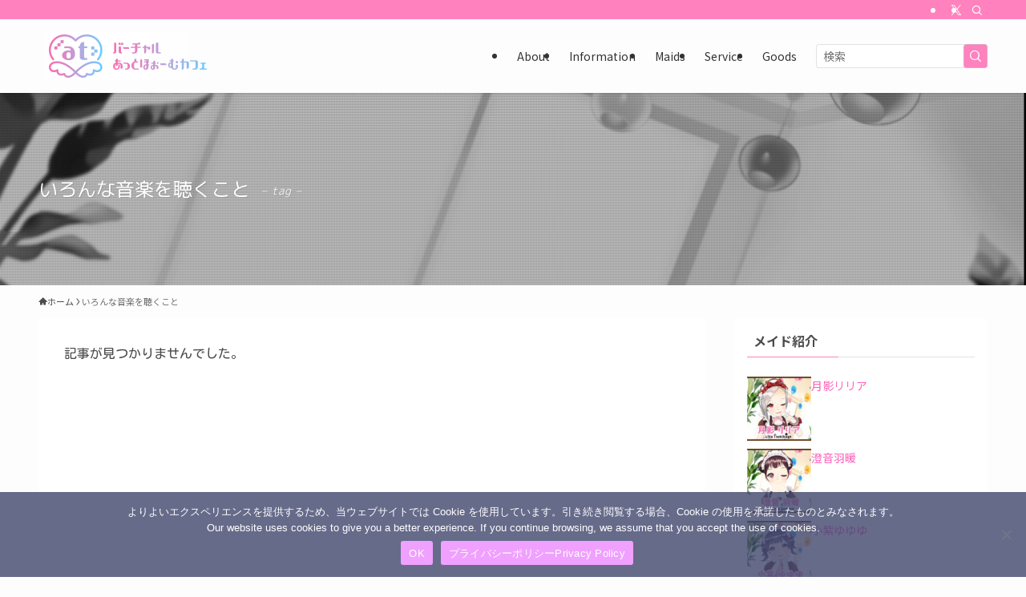

--- FILE ---
content_type: text/html; charset=UTF-8
request_url: https://virtual.cafe-athome.com/tag/%E3%81%84%E3%82%8D%E3%82%93%E3%81%AA%E9%9F%B3%E6%A5%BD%E3%82%92%E8%81%B4%E3%81%8F%E3%81%93%E3%81%A8/
body_size: 73882
content:
<!DOCTYPE html>
<html dir="ltr" lang="ja" prefix="og: https://ogp.me/ns#" data-loaded="false" data-scrolled="false" data-spmenu="closed">
<head>
<meta charset="utf-8">
<meta name="format-detection" content="telephone=no">
<meta http-equiv="X-UA-Compatible" content="IE=edge">
<meta name="viewport" content="width=device-width, viewport-fit=cover">
	<link rel="stylesheet" type="text/css" href="//cdn.jsdelivr.net/npm/slick-carousel@1.8.1/slick/slick.css"/>

 
<title>いろんな音楽を聴くこと - バーチャルあっとほぉーむカフェ</title>

		<!-- All in One SEO 4.8.5 - aioseo.com -->
	<meta name="robots" content="max-image-preview:large" />
	<link rel="canonical" href="https://virtual.cafe-athome.com/tag/%e3%81%84%e3%82%8d%e3%82%93%e3%81%aa%e9%9f%b3%e6%a5%bd%e3%82%92%e8%81%b4%e3%81%8f%e3%81%93%e3%81%a8/" />
	<meta name="generator" content="All in One SEO (AIOSEO) 4.8.5" />
		<script type="application/ld+json" class="aioseo-schema">
			{"@context":"https:\/\/schema.org","@graph":[{"@type":"BreadcrumbList","@id":"https:\/\/virtual.cafe-athome.com\/tag\/%E3%81%84%E3%82%8D%E3%82%93%E3%81%AA%E9%9F%B3%E6%A5%BD%E3%82%92%E8%81%B4%E3%81%8F%E3%81%93%E3%81%A8\/#breadcrumblist","itemListElement":[{"@type":"ListItem","@id":"https:\/\/virtual.cafe-athome.com#listItem","position":1,"name":"\u5bb6","item":"https:\/\/virtual.cafe-athome.com","nextItem":{"@type":"ListItem","@id":"https:\/\/virtual.cafe-athome.com\/tag\/%e3%81%84%e3%82%8d%e3%82%93%e3%81%aa%e9%9f%b3%e6%a5%bd%e3%82%92%e8%81%b4%e3%81%8f%e3%81%93%e3%81%a8\/#listItem","name":"\u3044\u308d\u3093\u306a\u97f3\u697d\u3092\u8074\u304f\u3053\u3068"}},{"@type":"ListItem","@id":"https:\/\/virtual.cafe-athome.com\/tag\/%e3%81%84%e3%82%8d%e3%82%93%e3%81%aa%e9%9f%b3%e6%a5%bd%e3%82%92%e8%81%b4%e3%81%8f%e3%81%93%e3%81%a8\/#listItem","position":2,"name":"\u3044\u308d\u3093\u306a\u97f3\u697d\u3092\u8074\u304f\u3053\u3068","previousItem":{"@type":"ListItem","@id":"https:\/\/virtual.cafe-athome.com#listItem","name":"\u5bb6"}}]},{"@type":"CollectionPage","@id":"https:\/\/virtual.cafe-athome.com\/tag\/%E3%81%84%E3%82%8D%E3%82%93%E3%81%AA%E9%9F%B3%E6%A5%BD%E3%82%92%E8%81%B4%E3%81%8F%E3%81%93%E3%81%A8\/#collectionpage","url":"https:\/\/virtual.cafe-athome.com\/tag\/%E3%81%84%E3%82%8D%E3%82%93%E3%81%AA%E9%9F%B3%E6%A5%BD%E3%82%92%E8%81%B4%E3%81%8F%E3%81%93%E3%81%A8\/","name":"\u3044\u308d\u3093\u306a\u97f3\u697d\u3092\u8074\u304f\u3053\u3068 - \u30d0\u30fc\u30c1\u30e3\u30eb\u3042\u3063\u3068\u307b\u3049\u30fc\u3080\u30ab\u30d5\u30a7","inLanguage":"ja","isPartOf":{"@id":"https:\/\/virtual.cafe-athome.com\/#website"},"breadcrumb":{"@id":"https:\/\/virtual.cafe-athome.com\/tag\/%E3%81%84%E3%82%8D%E3%82%93%E3%81%AA%E9%9F%B3%E6%A5%BD%E3%82%92%E8%81%B4%E3%81%8F%E3%81%93%E3%81%A8\/#breadcrumblist"}},{"@type":"Organization","@id":"https:\/\/virtual.cafe-athome.com\/#organization","name":"\u30d0\u30fc\u30c1\u30e3\u30eb\u3042\u3063\u3068\u307b\u3049\u30fc\u3080\u30ab\u30d5\u30a7","url":"https:\/\/virtual.cafe-athome.com\/","logo":{"@type":"ImageObject","url":"https:\/\/virtual.cafe-athome.com\/wp-content\/uploads\/2023\/03\/vat-logo.png","@id":"https:\/\/virtual.cafe-athome.com\/tag\/%E3%81%84%E3%82%8D%E3%82%93%E3%81%AA%E9%9F%B3%E6%A5%BD%E3%82%92%E8%81%B4%E3%81%8F%E3%81%93%E3%81%A8\/#organizationLogo","width":450,"height":120},"image":{"@id":"https:\/\/virtual.cafe-athome.com\/tag\/%E3%81%84%E3%82%8D%E3%82%93%E3%81%AA%E9%9F%B3%E6%A5%BD%E3%82%92%E8%81%B4%E3%81%8F%E3%81%93%E3%81%A8\/#organizationLogo"},"sameAs":["https:\/\/twitter.com\/virtual_athome"]},{"@type":"WebSite","@id":"https:\/\/virtual.cafe-athome.com\/#website","url":"https:\/\/virtual.cafe-athome.com\/","name":"\u30d0\u30fc\u30c1\u30e3\u30eb\u3042\u3063\u3068\u307b\u3049\u30fc\u3080\u30ab\u30d5\u30a7","inLanguage":"ja","publisher":{"@id":"https:\/\/virtual.cafe-athome.com\/#organization"}}]}
		</script>
		<!-- All in One SEO -->

<link rel='dns-prefetch' href='//www.googletagmanager.com' />
<link rel="alternate" type="application/rss+xml" title="バーチャルあっとほぉーむカフェ &raquo; フィード" href="https://virtual.cafe-athome.com/feed/" />
<link rel="alternate" type="application/rss+xml" title="バーチャルあっとほぉーむカフェ &raquo; コメントフィード" href="https://virtual.cafe-athome.com/comments/feed/" />
<link rel="alternate" type="application/rss+xml" title="バーチャルあっとほぉーむカフェ &raquo; いろんな音楽を聴くこと タグのフィード" href="https://virtual.cafe-athome.com/tag/%e3%81%84%e3%82%8d%e3%82%93%e3%81%aa%e9%9f%b3%e6%a5%bd%e3%82%92%e8%81%b4%e3%81%8f%e3%81%93%e3%81%a8/feed/" />
<link rel='stylesheet' id='font-awesome-all-css' href='https://virtual.cafe-athome.com/wp-content/themes/swell/assets/font-awesome/v6/css/all.min.css?ver=2.9.0' type='text/css' media='all' />
<link rel='stylesheet' id='wp-block-library-css' href='https://virtual.cafe-athome.com/wp-includes/css/dist/block-library/style.min.css?ver=6.5.7' type='text/css' media='all' />
<link rel='stylesheet' id='swell-icons-css' href='https://virtual.cafe-athome.com/wp-content/themes/swell/build/css/swell-icons.css?ver=2.9.0' type='text/css' media='all' />
<link rel='stylesheet' id='main_style-css' href='https://virtual.cafe-athome.com/wp-content/themes/swell/build/css/main.css?ver=2.9.0' type='text/css' media='all' />
<link rel='stylesheet' id='swell_blocks-css' href='https://virtual.cafe-athome.com/wp-content/themes/swell/build/css/blocks.css?ver=2.9.0' type='text/css' media='all' />
<style id='swell_custom-inline-css' type='text/css'>
:root{--swl-fz--content:4vw;--swl-font_family:"Noto Sans JP", sans-serif;--swl-font_weight:400;--color_main:#ff82be;--color_text:#4c4c4c;--color_link:#fc62b9;--color_htag:#ff82be;--color_bg:#fdfdfd;--color_gradient1:#ffd8e8;--color_gradient2:#87e7ff;--color_main_thin:rgba(255, 163, 238, 0.05 );--color_main_dark:rgba(191, 98, 143, 1 );--color_list_check:#ff82be;--color_list_num:#ff82be;--color_list_good:#86dd7b;--color_list_triangle:#f4e03a;--color_list_bad:#f36060;--color_faq_q:#d55656;--color_faq_a:#6599b7;--color_icon_good:#3cd250;--color_icon_good_bg:#ecffe9;--color_icon_bad:#4b73eb;--color_icon_bad_bg:#eafaff;--color_icon_info:#f578b4;--color_icon_info_bg:#fff0fa;--color_icon_announce:#ffa537;--color_icon_announce_bg:#fff5f0;--color_icon_pen:#7a7a7a;--color_icon_pen_bg:#f7f7f7;--color_icon_book:#787364;--color_icon_book_bg:#f8f6ef;--color_icon_point:#ffa639;--color_icon_check:#ff93ce;--color_icon_batsu:#f36060;--color_icon_hatena:#5295cc;--color_icon_caution:#f7da38;--color_icon_memo:#84878a;--color_deep01:#ffa0ea;--color_deep02:#9ebeff;--color_deep03:#c4ffb7;--color_deep04:#f09f4d;--color_pale01:#fff2f0;--color_pale02:#f3f8fd;--color_pale03:#f1f9ee;--color_pale04:#fdf9ee;--color_mark_blue:#b7e3ff;--color_mark_green:#bdf9c3;--color_mark_yellow:#fcf69f;--color_mark_orange:#ffbcec;--border01:solid 4px var(--color_main);--border02:double 5px var(--color_main);--border03:dashed 2px var(--color_main);--border04:solid 4px var(--color_border);--card_posts_thumb_ratio:56.25%;--list_posts_thumb_ratio:61.805%;--big_posts_thumb_ratio:56.25%;--thumb_posts_thumb_ratio:100%;--blogcard_thumb_ratio:56.25%;--color_header_bg:#fdfdfd;--color_header_text:#333;--color_footer_bg:#ff82be;--color_footer_text:#ffffff;--container_size:1600px;--article_size:1600px;--logo_size_sp:48px;--logo_size_pc:60px;--logo_size_pcfix:45px;}.swl-cell-bg[data-icon="doubleCircle"]{--cell-icon-color:#ffc977}.swl-cell-bg[data-icon="circle"]{--cell-icon-color:#94e29c}.swl-cell-bg[data-icon="triangle"]{--cell-icon-color:#eeda2f}.swl-cell-bg[data-icon="close"]{--cell-icon-color:#ec9191}.swl-cell-bg[data-icon="hatena"]{--cell-icon-color:#93c9da}.swl-cell-bg[data-icon="check"]{--cell-icon-color:#94e29c}.swl-cell-bg[data-icon="line"]{--cell-icon-color:#9b9b9b}.cap_box[data-colset="col1"]{--capbox-color:#f59b5f;--capbox-color--bg:#fff8eb}.cap_box[data-colset="col2"]{--capbox-color:#5fb9f5;--capbox-color--bg:#edf5ff}.cap_box[data-colset="col3"]{--capbox-color:#2fcd90;--capbox-color--bg:#eafaf2}.red_{--the-btn-color:#fc99b4;--the-btn-color2:#ffbc49;--the-solid-shadow: rgba(189, 115, 135, 1 )}.blue_{--the-btn-color:#83e4fc;--the-btn-color2:#35eaff;--the-solid-shadow: rgba(98, 171, 189, 1 )}.green_{--the-btn-color:#75c4b9;--the-btn-color2:#7bf7bd;--the-solid-shadow: rgba(88, 147, 139, 1 )}.is-style-btn_normal{--the-btn-radius:80px}.is-style-btn_solid{--the-btn-radius:4px}.is-style-btn_shiny{--the-btn-radius:80px}.is-style-btn_line{--the-btn-radius:80px}.post_content blockquote{padding:1.5em 2em 1.5em 3em}.post_content blockquote::before{content:"";display:block;width:5px;height:calc(100% - 3em);top:1.5em;left:1.5em;border-left:solid 1px rgba(180,180,180,.75);border-right:solid 1px rgba(180,180,180,.75);}.mark_blue{background:-webkit-linear-gradient(transparent 64%,var(--color_mark_blue) 0%);background:linear-gradient(transparent 64%,var(--color_mark_blue) 0%)}.mark_green{background:-webkit-linear-gradient(transparent 64%,var(--color_mark_green) 0%);background:linear-gradient(transparent 64%,var(--color_mark_green) 0%)}.mark_yellow{background:-webkit-linear-gradient(transparent 64%,var(--color_mark_yellow) 0%);background:linear-gradient(transparent 64%,var(--color_mark_yellow) 0%)}.mark_orange{background:-webkit-linear-gradient(transparent 64%,var(--color_mark_orange) 0%);background:linear-gradient(transparent 64%,var(--color_mark_orange) 0%)}[class*="is-style-icon_"]{color:#333;border-width:0}[class*="is-style-big_icon_"]{border-width:2px;border-style:solid}[data-col="gray"] .c-balloon__text{background:#f7f7f7;border-color:#ccc}[data-col="gray"] .c-balloon__before{border-right-color:#f7f7f7}[data-col="green"] .c-balloon__text{background:#d1f8c2;border-color:#9ddd93}[data-col="green"] .c-balloon__before{border-right-color:#d1f8c2}[data-col="blue"] .c-balloon__text{background:#e2f6ff;border-color:#93d2f0}[data-col="blue"] .c-balloon__before{border-right-color:#e2f6ff}[data-col="red"] .c-balloon__text{background:#ffd8eb;border-color:#f788b6}[data-col="red"] .c-balloon__before{border-right-color:#ffd8eb}[data-col="yellow"] .c-balloon__text{background:#f9f7d2;border-color:#fbe593}[data-col="yellow"] .c-balloon__before{border-right-color:#f9f7d2}.-type-list2 .p-postList__body::after,.-type-big .p-postList__body::after{content: "READ MORE »";}.c-postThumb__cat{background-color:#ff82be;color:#ffffff;background-image: repeating-linear-gradient(-45deg,rgba(255,255,255,.1),rgba(255,255,255,.1) 6px,transparent 6px,transparent 12px)}.post_content h2:where(:not([class^="swell-block-"]):not(.faq_q):not(.p-postList__title)){background:var(--color_htag);padding:.75em 1em;color:#fff}.post_content h2:where(:not([class^="swell-block-"]):not(.faq_q):not(.p-postList__title))::before{position:absolute;display:block;pointer-events:none;content:"";top:-4px;left:0;width:100%;height:calc(100% + 4px);box-sizing:content-box;border-top:solid 2px var(--color_htag);border-bottom:solid 2px var(--color_htag)}.post_content h3:where(:not([class^="swell-block-"]):not(.faq_q):not(.p-postList__title)){padding:0 .5em .5em}.post_content h3:where(:not([class^="swell-block-"]):not(.faq_q):not(.p-postList__title))::before{content:"";width:100%;height:2px;background: repeating-linear-gradient(90deg, var(--color_htag) 0%, var(--color_htag) 29.3%, rgba(150,150,150,.2) 29.3%, rgba(150,150,150,.2) 100%)}.post_content h4:where(:not([class^="swell-block-"]):not(.faq_q):not(.p-postList__title)){padding:0 0 0 16px;border-left:solid 2px var(--color_htag)}.l-header{box-shadow: 0 1px 4px rgba(0,0,0,.12)}.l-header__bar{color:#fff;background:var(--color_main)}.c-gnav a::after{background:var(--color_main);width:100%;height:2px;transform:scaleX(0)}.p-spHeadMenu .menu-item.-current{border-bottom-color:var(--color_main)}.c-gnav > li:hover > a::after,.c-gnav > .-current > a::after{transform: scaleX(1)}.c-gnav .sub-menu{color:#fff;background:var(--color_main)}.l-fixHeader::before{opacity:0.9}#pagetop{border-radius:50%}.c-widget__title.-spmenu{padding:.5em .75em;border-radius:var(--swl-radius--2, 0px);background:var(--color_main);color:#fff;}.c-widget__title.-footer{padding:.5em}.c-widget__title.-footer::before{content:"";bottom:0;left:0;width:40%;z-index:1;background:var(--color_main)}.c-widget__title.-footer::after{content:"";bottom:0;left:0;width:100%;background:var(--color_border)}.c-secTitle{border-left:solid 2px var(--color_main);padding:0em .75em}.p-spMenu{color:#333}.p-spMenu__inner::before{background:#fdfdfd;opacity:1}.p-spMenu__overlay{background:#000;opacity:0.6}[class*="page-numbers"]{color:#fff;background-color:#dedede}a{text-decoration: none}.l-topTitleArea.c-filterLayer::before{background-color:#000;opacity:0.2;content:""}@media screen and (min-width: 960px){:root{}}@media screen and (max-width: 959px){:root{}.l-header__logo{margin-right:auto}.l-header__inner{-webkit-box-pack:end;-webkit-justify-content:flex-end;justify-content:flex-end}}@media screen and (min-width: 600px){:root{--swl-fz--content:16px;}}@media screen and (max-width: 599px){:root{}}@media (min-width: 1808px) {.alignwide{left:-100px;width:calc(100% + 200px);}}@media (max-width: 1808px) {.-sidebar-off .swell-block-fullWide__inner.l-container .alignwide{left:0px;width:100%;}}.l-fixHeader .l-fixHeader__gnav{order:0}[data-scrolled=true] .l-fixHeader[data-ready]{opacity:1;-webkit-transform:translateY(0)!important;transform:translateY(0)!important;visibility:visible}.-body-solid .l-fixHeader{box-shadow:0 2px 4px var(--swl-color_shadow)}.l-fixHeader__inner{align-items:stretch;color:var(--color_header_text);display:flex;padding-bottom:0;padding-top:0;position:relative;z-index:1}.l-fixHeader__logo{align-items:center;display:flex;line-height:1;margin-right:24px;order:0;padding:16px 0}.is-style-btn_normal a,.is-style-btn_shiny a{box-shadow:var(--swl-btn_shadow)}.c-shareBtns__btn,.is-style-balloon>.c-tabList .c-tabList__button,.p-snsCta,[class*=page-numbers]{box-shadow:var(--swl-box_shadow)}.p-articleThumb__img,.p-articleThumb__youtube{box-shadow:var(--swl-img_shadow)}.p-pickupBanners__item .c-bannerLink,.p-postList__thumb{box-shadow:0 2px 8px rgba(0,0,0,.1),0 4px 4px -4px rgba(0,0,0,.1)}.p-postList.-w-ranking li:before{background-image:repeating-linear-gradient(-45deg,hsla(0,0%,100%,.1),hsla(0,0%,100%,.1) 6px,transparent 0,transparent 12px);box-shadow:1px 1px 4px rgba(0,0,0,.2)}:root{--swl-radius--2:2px;--swl-radius--4:4px;--swl-radius--8:8px}.c-categoryList__link,.c-tagList__link,.tag-cloud-link{border-radius:16px;padding:6px 10px}.-related .p-postList__thumb,.is-style-bg_gray,.is-style-bg_main,.is-style-bg_main_thin,.is-style-bg_stripe,.is-style-border_dg,.is-style-border_dm,.is-style-border_sg,.is-style-border_sm,.is-style-dent_box,.is-style-note_box,.is-style-stitch,[class*=is-style-big_icon_],input[type=number],input[type=text],textarea{border-radius:4px}.-ps-style-img .p-postList__link,.-type-thumb .p-postList__link,.p-postList__thumb{border-radius:12px;overflow:hidden;z-index:0}.c-widget .-type-list.-w-ranking .p-postList__item:before{border-radius:16px;left:2px;top:2px}.c-widget .-type-card.-w-ranking .p-postList__item:before{border-radius:0 0 4px 4px}.c-postThumb__cat{border-radius:16px;margin:.5em;padding:0 8px}.cap_box_ttl{border-radius:2px 2px 0 0}.cap_box_content{border-radius:0 0 2px 2px}.cap_box.is-style-small_ttl .cap_box_content{border-radius:0 2px 2px 2px}.cap_box.is-style-inner .cap_box_content,.cap_box.is-style-onborder_ttl .cap_box_content,.cap_box.is-style-onborder_ttl2 .cap_box_content,.cap_box.is-style-onborder_ttl2 .cap_box_ttl,.cap_box.is-style-shadow{border-radius:2px}.is-style-more_btn a,.p-postList__body:after,.submit{border-radius:40px}@media (min-width:960px){#sidebar .-type-list .p-postList__thumb{border-radius:8px}}@media not all and (min-width:960px){.-ps-style-img .p-postList__link,.-type-thumb .p-postList__link,.p-postList__thumb{border-radius:8px}}.l-header__bar{position:relative;width:100%}.l-header__bar .c-catchphrase{color:inherit;font-size:12px;letter-spacing:var(--swl-letter_spacing,.2px);line-height:14px;margin-right:auto;overflow:hidden;padding:4px 0;white-space:nowrap;width:50%}.l-header__bar .c-iconList .c-iconList__link{margin:0;padding:4px 6px}.l-header__barInner{align-items:center;display:flex;justify-content:flex-end}@media (min-width:960px){.-series .l-header__inner{align-items:stretch;display:flex}.-series .l-header__logo{align-items:center;display:flex;flex-wrap:wrap;margin-right:24px;padding:16px 0}.-series .l-header__logo .c-catchphrase{font-size:13px;padding:4px 0}.-series .c-headLogo{margin-right:16px}.-series-right .l-header__inner{justify-content:space-between}.-series-right .c-gnavWrap{margin-left:auto}.-series-right .w-header{margin-left:12px}.-series-left .w-header{margin-left:auto}}@media (min-width:960px) and (min-width:600px){.-series .c-headLogo{max-width:400px}}.c-submenuToggleBtn:after{content:"";height:100%;left:0;position:absolute;top:0;width:100%;z-index:0}.c-submenuToggleBtn{cursor:pointer;display:block;height:2em;line-height:2;position:absolute;right:8px;text-align:center;top:50%;-webkit-transform:translateY(-50%);transform:translateY(-50%);width:2em;z-index:1}.c-submenuToggleBtn:before{content:"\e910";display:inline-block;font-family:icomoon;font-size:14px;transition:-webkit-transform .25s;transition:transform .25s;transition:transform .25s,-webkit-transform .25s}.c-submenuToggleBtn:after{border:1px solid;opacity:.15;transition:background-color .25s}.c-submenuToggleBtn.is-opened:before{-webkit-transform:rotate(-180deg);transform:rotate(-180deg)}.widget_categories>ul>.cat-item>a,.wp-block-categories-list>li>a{padding-left:1.75em}.c-listMenu a{padding:.75em .5em;position:relative}.c-gnav .sub-menu a:not(:last-child),.c-listMenu a:not(:last-child){padding-right:40px}.c-gnav .sub-menu .sub-menu{box-shadow:none}.c-gnav .sub-menu .sub-menu,.c-listMenu .children,.c-listMenu .sub-menu{height:0;margin:0;opacity:0;overflow:hidden;position:relative;transition:.25s}.c-gnav .sub-menu .sub-menu.is-opened,.c-listMenu .children.is-opened,.c-listMenu .sub-menu.is-opened{height:auto;opacity:1;visibility:visible}.c-gnav .sub-menu .sub-menu a,.c-listMenu .children a,.c-listMenu .sub-menu a{font-size:.9em;padding-left:1.5em}.c-gnav .sub-menu .sub-menu ul a,.c-listMenu .children ul a,.c-listMenu .sub-menu ul a{padding-left:2.25em}@media (min-width:600px){.c-submenuToggleBtn{height:28px;line-height:28px;transition:background-color .25s;width:28px}}@media (min-width:960px){.c-submenuToggleBtn:hover:after{background-color:currentcolor}}:root{--color_content_bg:#fff;}.c-widget__title.-side{padding:0 .5em .5em}.c-widget__title.-side::before{content:"";bottom:0;left:0;width:40%;z-index:1;background:var(--color_main)}.c-widget__title.-side::after{content:"";bottom:0;left:0;width:100%;background:var(--color_border)}@media screen and (min-width: 960px){:root{}}@media screen and (max-width: 959px){:root{}}@media screen and (min-width: 600px){:root{}}@media screen and (max-width: 599px){:root{}}.l-content{padding-top:4vw}.p-breadcrumb+.l-content{padding-top:0}.-frame-on .l-mainContent{background:#fff;border-radius:var(--swl-radius--4,0);padding:3vw}.-frame-on-sidebar #sidebar .c-widget{background:#fff;border-radius:var(--swl-radius--4,0);padding:16px}.-frame-on-sidebar #sidebar .widget_swell_prof_widget{padding:0!important}.-frame-on-sidebar #sidebar .p-profileBox{background:#fff;border:none;color:#333}.-frame-on-sidebar #sidebar .calendar_wrap{border:none;padding:0}.-frame-border .l-mainContent,.-frame-border.-frame-on-sidebar #sidebar .c-widget{box-shadow:0 0 1px var(--swl-color_shadow)}.swell-block-fullWide__inner .alignwide{left:0;width:100%}.swell-block-fullWide__inner .alignfull{left:calc(0px - var(--swl-fw_inner_pad, 0))!important;margin-left:0!important;margin-right:0!important;width:calc(100% + var(--swl-fw_inner_pad, 0)*2)!important}@media not all and (min-width:960px){.alignwide,.l-content .alignfull{left:-3vw;width:calc(100% + 6vw)}.l-content{padding-left:2vw;padding-right:2vw}.-frame-on{--swl-pad_container:2vw;--swl-h2-margin--x:-3vw}.-frame-off-sidebar .l-sidebar{padding-left:1vw;padding-right:1vw}.swell-block-fullWide__inner.l-article{--swl-fw_inner_pad:calc(var(--swl-pad_container, 2vw) + 3vw)}.swell-block-fullWide__inner.l-container{--swl-fw_inner_pad:var(--swl-pad_container,2vw)}.swell-block-fullWide__inner.l-article .alignwide{left:-1.5vw;width:calc(100% + 3vw)}}@media (min-width:960px){.alignwide,.l-content .alignfull{left:-48px;width:calc(100% + 96px)}.l-content .c-widget .alignfull{left:-32px;width:calc(100% + 64px)}.-frame-on .l-mainContent{padding:32px}.swell-block-fullWide__inner.l-article{--swl-fw_inner_pad:calc(var(--swl-pad_post_content) + 32px)}.swell-block-fullWide__inner.l-container{--swl-fw_inner_pad:16px}.swell-block-fullWide__inner.l-article .alignwide{left:-16px;width:calc(100% + 32px)}}@media (min-width:600px){.l-content{padding-top:2em}}.l-topTitleArea{align-items:center;display:flex;margin:0;min-height:11em;overflow:hidden;padding:1.5em 0;position:relative;width:100%}.l-topTitleArea .u-thin{opacity:1}.l-topTitleArea .c-postTitle__date{border-color:#fff}.l-topTitleArea .c-categoryList,.l-topTitleArea .c-tagList{color:#fff}.l-topTitleArea .c-categoryList__link,.l-topTitleArea .c-tagList__link{background:none;color:#fff}.l-topTitleArea .c-categoryList__link{border:1px solid #fff}.l-topTitleArea .c-tagList__link{border-bottom:1px solid #fff;border-radius:0;padding:4px .25em}.l-topTitleArea__body{color:#fff;position:relative;text-shadow:1px 1px 0 rgba(0,0,0,.1);width:100%;z-index:3}@media (min-width:600px){.l-topTitleArea{min-height:240px;padding:1em 0}}.-index-off .p-toc,.swell-toc-placeholder:empty{display:none}.p-toc.-modal{height:100%;margin:0;overflow-y:auto;padding:0}#main_content .p-toc{border-radius:var(--swl-radius--2,0);margin:4em auto;max-width:800px}#sidebar .p-toc{margin-top:-.5em}.p-toc .__pn:before{content:none!important;counter-increment:none}.p-toc .__prev{margin:0 0 1em}.p-toc .__next{margin:1em 0 0}.p-toc.is-omitted:not([data-omit=ct]) [data-level="2"] .p-toc__childList{height:0;margin-bottom:-.5em;visibility:hidden}.p-toc.is-omitted:not([data-omit=nest]){position:relative}.p-toc.is-omitted:not([data-omit=nest]):before{background:linear-gradient(hsla(0,0%,100%,0),var(--color_bg));bottom:5em;content:"";height:4em;left:0;opacity:.75;pointer-events:none;position:absolute;width:100%;z-index:1}.p-toc.is-omitted:not([data-omit=nest]):after{background:var(--color_bg);bottom:0;content:"";height:5em;left:0;opacity:.75;position:absolute;width:100%;z-index:1}.p-toc.is-omitted:not([data-omit=nest]) .__next,.p-toc.is-omitted:not([data-omit=nest]) [data-omit="1"]{display:none}.p-toc .p-toc__expandBtn{background-color:#f7f7f7;border:rgba(0,0,0,.2);border-radius:5em;box-shadow:0 0 0 1px #bbb;color:#333;display:block;font-size:14px;line-height:1.5;margin:.75em auto 0;min-width:6em;padding:.5em 1em;position:relative;transition:box-shadow .25s;z-index:2}.p-toc[data-omit=nest] .p-toc__expandBtn{display:inline-block;font-size:13px;margin:0 0 0 1.25em;padding:.5em .75em}.p-toc:not([data-omit=nest]) .p-toc__expandBtn:after,.p-toc:not([data-omit=nest]) .p-toc__expandBtn:before{border-top-color:inherit;border-top-style:dotted;border-top-width:3px;content:"";display:block;height:1px;position:absolute;top:calc(50% - 1px);transition:border-color .25s;width:100%;width:22px}.p-toc:not([data-omit=nest]) .p-toc__expandBtn:before{right:calc(100% + 1em)}.p-toc:not([data-omit=nest]) .p-toc__expandBtn:after{left:calc(100% + 1em)}.p-toc.is-expanded .p-toc__expandBtn{border-color:transparent}.p-toc__ttl{display:block;font-size:1.2em;line-height:1;position:relative;text-align:center}.p-toc__ttl:before{content:"\e918";display:inline-block;font-family:icomoon;margin-right:.5em;padding-bottom:2px;vertical-align:middle}#index_modal .p-toc__ttl{margin-bottom:.5em}.p-toc__list li{line-height:1.6}.p-toc__list>li+li{margin-top:.5em}.p-toc__list .p-toc__childList{padding-left:.5em}.p-toc__list [data-level="3"]{font-size:.9em}.p-toc__list .mininote{display:none}.post_content .p-toc__list{padding-left:0}#sidebar .p-toc__list{margin-bottom:0}#sidebar .p-toc__list .p-toc__childList{padding-left:0}.p-toc__link{color:inherit;font-size:inherit;text-decoration:none}.p-toc__link:hover{opacity:.8}.p-toc.-double{background:var(--color_gray);background:linear-gradient(-45deg,transparent 25%,var(--color_gray) 25%,var(--color_gray) 50%,transparent 50%,transparent 75%,var(--color_gray) 75%,var(--color_gray));background-clip:padding-box;background-size:4px 4px;border-bottom:4px double var(--color_border);border-top:4px double var(--color_border);padding:1.5em 1em 1em}.p-toc.-double .p-toc__ttl{margin-bottom:.75em}@media (min-width:960px){#main_content .p-toc{width:92%}}@media (hover:hover){.p-toc .p-toc__expandBtn:hover{border-color:transparent;box-shadow:0 0 0 2px currentcolor}}@media (min-width:600px){.p-toc.-double{padding:2em}}
</style>
<link rel="stylesheet" id="swell-parts/footer-css" href="https://virtual.cafe-athome.com/wp-content/themes/swell/build/css/modules/parts/footer.css?ver=2.9.0" media="print" onload="this.media='all'"><noscript> <link rel='stylesheet' id='swell-parts/footer-css' href='https://virtual.cafe-athome.com/wp-content/themes/swell/build/css/modules/parts/footer.css?ver=2.9.0' type='text/css' media='all' /></noscript>
<link rel='stylesheet' id='swell-page/term-css' href='https://virtual.cafe-athome.com/wp-content/themes/swell/build/css/modules/page/term.css?ver=2.9.0' type='text/css' media='all' />
<style id='classic-theme-styles-inline-css' type='text/css'>
/*! This file is auto-generated */
.wp-block-button__link{color:#fff;background-color:#32373c;border-radius:9999px;box-shadow:none;text-decoration:none;padding:calc(.667em + 2px) calc(1.333em + 2px);font-size:1.125em}.wp-block-file__button{background:#32373c;color:#fff;text-decoration:none}
</style>
<style id='global-styles-inline-css' type='text/css'>
body{--wp--preset--color--black: #000;--wp--preset--color--cyan-bluish-gray: #abb8c3;--wp--preset--color--white: #fff;--wp--preset--color--pale-pink: #f78da7;--wp--preset--color--vivid-red: #cf2e2e;--wp--preset--color--luminous-vivid-orange: #ff6900;--wp--preset--color--luminous-vivid-amber: #fcb900;--wp--preset--color--light-green-cyan: #7bdcb5;--wp--preset--color--vivid-green-cyan: #00d084;--wp--preset--color--pale-cyan-blue: #8ed1fc;--wp--preset--color--vivid-cyan-blue: #0693e3;--wp--preset--color--vivid-purple: #9b51e0;--wp--preset--color--swl-main: var(--color_main);--wp--preset--color--swl-main-thin: var(--color_main_thin);--wp--preset--color--swl-gray: var(--color_gray);--wp--preset--color--swl-deep-01: var(--color_deep01);--wp--preset--color--swl-deep-02: var(--color_deep02);--wp--preset--color--swl-deep-03: var(--color_deep03);--wp--preset--color--swl-deep-04: var(--color_deep04);--wp--preset--color--swl-pale-01: var(--color_pale01);--wp--preset--color--swl-pale-02: var(--color_pale02);--wp--preset--color--swl-pale-03: var(--color_pale03);--wp--preset--color--swl-pale-04: var(--color_pale04);--wp--preset--gradient--vivid-cyan-blue-to-vivid-purple: linear-gradient(135deg,rgba(6,147,227,1) 0%,rgb(155,81,224) 100%);--wp--preset--gradient--light-green-cyan-to-vivid-green-cyan: linear-gradient(135deg,rgb(122,220,180) 0%,rgb(0,208,130) 100%);--wp--preset--gradient--luminous-vivid-amber-to-luminous-vivid-orange: linear-gradient(135deg,rgba(252,185,0,1) 0%,rgba(255,105,0,1) 100%);--wp--preset--gradient--luminous-vivid-orange-to-vivid-red: linear-gradient(135deg,rgba(255,105,0,1) 0%,rgb(207,46,46) 100%);--wp--preset--gradient--very-light-gray-to-cyan-bluish-gray: linear-gradient(135deg,rgb(238,238,238) 0%,rgb(169,184,195) 100%);--wp--preset--gradient--cool-to-warm-spectrum: linear-gradient(135deg,rgb(74,234,220) 0%,rgb(151,120,209) 20%,rgb(207,42,186) 40%,rgb(238,44,130) 60%,rgb(251,105,98) 80%,rgb(254,248,76) 100%);--wp--preset--gradient--blush-light-purple: linear-gradient(135deg,rgb(255,206,236) 0%,rgb(152,150,240) 100%);--wp--preset--gradient--blush-bordeaux: linear-gradient(135deg,rgb(254,205,165) 0%,rgb(254,45,45) 50%,rgb(107,0,62) 100%);--wp--preset--gradient--luminous-dusk: linear-gradient(135deg,rgb(255,203,112) 0%,rgb(199,81,192) 50%,rgb(65,88,208) 100%);--wp--preset--gradient--pale-ocean: linear-gradient(135deg,rgb(255,245,203) 0%,rgb(182,227,212) 50%,rgb(51,167,181) 100%);--wp--preset--gradient--electric-grass: linear-gradient(135deg,rgb(202,248,128) 0%,rgb(113,206,126) 100%);--wp--preset--gradient--midnight: linear-gradient(135deg,rgb(2,3,129) 0%,rgb(40,116,252) 100%);--wp--preset--font-size--small: 0.9em;--wp--preset--font-size--medium: 1.1em;--wp--preset--font-size--large: 1.25em;--wp--preset--font-size--x-large: 42px;--wp--preset--font-size--xs: 0.75em;--wp--preset--font-size--huge: 1.6em;--wp--preset--spacing--20: 0.44rem;--wp--preset--spacing--30: 0.67rem;--wp--preset--spacing--40: 1rem;--wp--preset--spacing--50: 1.5rem;--wp--preset--spacing--60: 2.25rem;--wp--preset--spacing--70: 3.38rem;--wp--preset--spacing--80: 5.06rem;--wp--preset--shadow--natural: 6px 6px 9px rgba(0, 0, 0, 0.2);--wp--preset--shadow--deep: 12px 12px 50px rgba(0, 0, 0, 0.4);--wp--preset--shadow--sharp: 6px 6px 0px rgba(0, 0, 0, 0.2);--wp--preset--shadow--outlined: 6px 6px 0px -3px rgba(255, 255, 255, 1), 6px 6px rgba(0, 0, 0, 1);--wp--preset--shadow--crisp: 6px 6px 0px rgba(0, 0, 0, 1);}:where(.is-layout-flex){gap: 0.5em;}:where(.is-layout-grid){gap: 0.5em;}body .is-layout-flex{display: flex;}body .is-layout-flex{flex-wrap: wrap;align-items: center;}body .is-layout-flex > *{margin: 0;}body .is-layout-grid{display: grid;}body .is-layout-grid > *{margin: 0;}:where(.wp-block-columns.is-layout-flex){gap: 2em;}:where(.wp-block-columns.is-layout-grid){gap: 2em;}:where(.wp-block-post-template.is-layout-flex){gap: 1.25em;}:where(.wp-block-post-template.is-layout-grid){gap: 1.25em;}.has-black-color{color: var(--wp--preset--color--black) !important;}.has-cyan-bluish-gray-color{color: var(--wp--preset--color--cyan-bluish-gray) !important;}.has-white-color{color: var(--wp--preset--color--white) !important;}.has-pale-pink-color{color: var(--wp--preset--color--pale-pink) !important;}.has-vivid-red-color{color: var(--wp--preset--color--vivid-red) !important;}.has-luminous-vivid-orange-color{color: var(--wp--preset--color--luminous-vivid-orange) !important;}.has-luminous-vivid-amber-color{color: var(--wp--preset--color--luminous-vivid-amber) !important;}.has-light-green-cyan-color{color: var(--wp--preset--color--light-green-cyan) !important;}.has-vivid-green-cyan-color{color: var(--wp--preset--color--vivid-green-cyan) !important;}.has-pale-cyan-blue-color{color: var(--wp--preset--color--pale-cyan-blue) !important;}.has-vivid-cyan-blue-color{color: var(--wp--preset--color--vivid-cyan-blue) !important;}.has-vivid-purple-color{color: var(--wp--preset--color--vivid-purple) !important;}.has-black-background-color{background-color: var(--wp--preset--color--black) !important;}.has-cyan-bluish-gray-background-color{background-color: var(--wp--preset--color--cyan-bluish-gray) !important;}.has-white-background-color{background-color: var(--wp--preset--color--white) !important;}.has-pale-pink-background-color{background-color: var(--wp--preset--color--pale-pink) !important;}.has-vivid-red-background-color{background-color: var(--wp--preset--color--vivid-red) !important;}.has-luminous-vivid-orange-background-color{background-color: var(--wp--preset--color--luminous-vivid-orange) !important;}.has-luminous-vivid-amber-background-color{background-color: var(--wp--preset--color--luminous-vivid-amber) !important;}.has-light-green-cyan-background-color{background-color: var(--wp--preset--color--light-green-cyan) !important;}.has-vivid-green-cyan-background-color{background-color: var(--wp--preset--color--vivid-green-cyan) !important;}.has-pale-cyan-blue-background-color{background-color: var(--wp--preset--color--pale-cyan-blue) !important;}.has-vivid-cyan-blue-background-color{background-color: var(--wp--preset--color--vivid-cyan-blue) !important;}.has-vivid-purple-background-color{background-color: var(--wp--preset--color--vivid-purple) !important;}.has-black-border-color{border-color: var(--wp--preset--color--black) !important;}.has-cyan-bluish-gray-border-color{border-color: var(--wp--preset--color--cyan-bluish-gray) !important;}.has-white-border-color{border-color: var(--wp--preset--color--white) !important;}.has-pale-pink-border-color{border-color: var(--wp--preset--color--pale-pink) !important;}.has-vivid-red-border-color{border-color: var(--wp--preset--color--vivid-red) !important;}.has-luminous-vivid-orange-border-color{border-color: var(--wp--preset--color--luminous-vivid-orange) !important;}.has-luminous-vivid-amber-border-color{border-color: var(--wp--preset--color--luminous-vivid-amber) !important;}.has-light-green-cyan-border-color{border-color: var(--wp--preset--color--light-green-cyan) !important;}.has-vivid-green-cyan-border-color{border-color: var(--wp--preset--color--vivid-green-cyan) !important;}.has-pale-cyan-blue-border-color{border-color: var(--wp--preset--color--pale-cyan-blue) !important;}.has-vivid-cyan-blue-border-color{border-color: var(--wp--preset--color--vivid-cyan-blue) !important;}.has-vivid-purple-border-color{border-color: var(--wp--preset--color--vivid-purple) !important;}.has-vivid-cyan-blue-to-vivid-purple-gradient-background{background: var(--wp--preset--gradient--vivid-cyan-blue-to-vivid-purple) !important;}.has-light-green-cyan-to-vivid-green-cyan-gradient-background{background: var(--wp--preset--gradient--light-green-cyan-to-vivid-green-cyan) !important;}.has-luminous-vivid-amber-to-luminous-vivid-orange-gradient-background{background: var(--wp--preset--gradient--luminous-vivid-amber-to-luminous-vivid-orange) !important;}.has-luminous-vivid-orange-to-vivid-red-gradient-background{background: var(--wp--preset--gradient--luminous-vivid-orange-to-vivid-red) !important;}.has-very-light-gray-to-cyan-bluish-gray-gradient-background{background: var(--wp--preset--gradient--very-light-gray-to-cyan-bluish-gray) !important;}.has-cool-to-warm-spectrum-gradient-background{background: var(--wp--preset--gradient--cool-to-warm-spectrum) !important;}.has-blush-light-purple-gradient-background{background: var(--wp--preset--gradient--blush-light-purple) !important;}.has-blush-bordeaux-gradient-background{background: var(--wp--preset--gradient--blush-bordeaux) !important;}.has-luminous-dusk-gradient-background{background: var(--wp--preset--gradient--luminous-dusk) !important;}.has-pale-ocean-gradient-background{background: var(--wp--preset--gradient--pale-ocean) !important;}.has-electric-grass-gradient-background{background: var(--wp--preset--gradient--electric-grass) !important;}.has-midnight-gradient-background{background: var(--wp--preset--gradient--midnight) !important;}.has-small-font-size{font-size: var(--wp--preset--font-size--small) !important;}.has-medium-font-size{font-size: var(--wp--preset--font-size--medium) !important;}.has-large-font-size{font-size: var(--wp--preset--font-size--large) !important;}.has-x-large-font-size{font-size: var(--wp--preset--font-size--x-large) !important;}
.wp-block-navigation a:where(:not(.wp-element-button)){color: inherit;}
:where(.wp-block-post-template.is-layout-flex){gap: 1.25em;}:where(.wp-block-post-template.is-layout-grid){gap: 1.25em;}
:where(.wp-block-columns.is-layout-flex){gap: 2em;}:where(.wp-block-columns.is-layout-grid){gap: 2em;}
.wp-block-pullquote{font-size: 1.5em;line-height: 1.6;}
</style>
<link rel='stylesheet' id='cookie-notice-front-css' href='https://virtual.cafe-athome.com/wp-content/plugins/cookie-notice/css/front.min.css?ver=2.4.17' type='text/css' media='all' />
<link rel='stylesheet' id='parent-style-css' href='https://virtual.cafe-athome.com/wp-content/themes/swell/style.css?ver=6.5.7' type='text/css' media='all' />
<link rel='stylesheet' id='child-style-css' href='https://virtual.cafe-athome.com/wp-content/themes/swell-child/style.css?ver=6.5.7' type='text/css' media='all' />
<link rel='stylesheet' id='arpw-style-css' href='https://virtual.cafe-athome.com/wp-content/plugins/advanced-random-posts-widget/assets/css/arpw-frontend.css?ver=6.5.7' type='text/css' media='all' />
<script type="text/javascript" id="cookie-notice-front-js-before">
/* <![CDATA[ */
var cnArgs = {"ajaxUrl":"https:\/\/virtual.cafe-athome.com\/wp-admin\/admin-ajax.php","nonce":"9224fda6c1","hideEffect":"fade","position":"bottom","onScroll":false,"onScrollOffset":100,"onClick":false,"cookieName":"cookie_notice_accepted","cookieTime":2592000,"cookieTimeRejected":2592000,"globalCookie":false,"redirection":false,"cache":false,"revokeCookies":true,"revokeCookiesOpt":"automatic"};
/* ]]> */
</script>
<script type="text/javascript" src="https://virtual.cafe-athome.com/wp-content/plugins/cookie-notice/js/front.min.js?ver=2.4.17" id="cookie-notice-front-js"></script>

<!-- Google tag (gtag.js) snippet added by Site Kit -->

<!-- Google アナリティクス スニペット (Site Kit が追加) -->
<script type="text/javascript" src="https://www.googletagmanager.com/gtag/js?id=GT-MJWCKR3" id="google_gtagjs-js" async></script>
<script type="text/javascript" id="google_gtagjs-js-after">
/* <![CDATA[ */
window.dataLayer = window.dataLayer || [];function gtag(){dataLayer.push(arguments);}
gtag("set","linker",{"domains":["virtual.cafe-athome.com"]});
gtag("js", new Date());
gtag("set", "developer_id.dZTNiMT", true);
gtag("config", "GT-MJWCKR3");
/* ]]> */
</script>

<!-- End Google tag (gtag.js) snippet added by Site Kit -->

<link href="https://fonts.googleapis.com/css?family=Noto+Sans+JP:400,700&#038;display=swap" rel="stylesheet">
<noscript><link href="https://virtual.cafe-athome.com/wp-content/themes/swell/build/css/noscript.css" rel="stylesheet"></noscript>
<link rel="https://api.w.org/" href="https://virtual.cafe-athome.com/wp-json/" /><link rel="alternate" type="application/json" href="https://virtual.cafe-athome.com/wp-json/wp/v2/tags/62" />	<link rel="preconnect" href="https://fonts.googleapis.com">
	<link rel="preconnect" href="https://fonts.gstatic.com">
	<link href='https://fonts.googleapis.com/css2?display=swap&family=Kosugi+Maru&family=M+PLUS+Rounded+1c' rel='stylesheet'><meta name="generator" content="Site Kit by Google 1.128.1" />
		<script>
		(function(h,o,t,j,a,r){
			h.hj=h.hj||function(){(h.hj.q=h.hj.q||[]).push(arguments)};
			h._hjSettings={hjid:5301579,hjsv:5};
			a=o.getElementsByTagName('head')[0];
			r=o.createElement('script');r.async=1;
			r.src=t+h._hjSettings.hjid+j+h._hjSettings.hjsv;
			a.appendChild(r);
		})(window,document,'//static.hotjar.com/c/hotjar-','.js?sv=');
		</script>
		<link rel="icon" href="https://virtual.cafe-athome.com/wp-content/uploads/2023/10/cropped-logo-1-32x32.png" sizes="32x32" />
<link rel="icon" href="https://virtual.cafe-athome.com/wp-content/uploads/2023/10/cropped-logo-1-192x192.png" sizes="192x192" />
<link rel="apple-touch-icon" href="https://virtual.cafe-athome.com/wp-content/uploads/2023/10/cropped-logo-1-180x180.png" />
<meta name="msapplication-TileImage" content="https://virtual.cafe-athome.com/wp-content/uploads/2023/10/cropped-logo-1-270x270.png" />

<link rel="stylesheet" href="https://virtual.cafe-athome.com/wp-content/themes/swell/build/css/print.css" media="print" >
	<style id="egf-frontend-styles" type="text/css">
		p {font-family: 'Kosugi Maru', sans-serif;font-style: normal;font-weight: 400;} h1 {font-family: 'M PLUS Rounded 1c', sans-serif;font-style: normal;font-weight: 400;} h2 {font-family: 'M PLUS Rounded 1c', sans-serif;font-style: normal;font-weight: 400;} h3 {font-family: 'M PLUS Rounded 1c', sans-serif;font-style: normal;font-weight: 400;} h4 {font-family: 'M PLUS Rounded 1c', sans-serif;font-style: normal;font-weight: 400;} h5 {font-family: 'M PLUS Rounded 1c', sans-serif;font-style: normal;font-weight: 400;} h6 {font-family: 'M PLUS Rounded 1c', sans-serif;font-style: normal;font-weight: 400;} 	</style>
	<!-- Channel Plugin Scripts -->
<script>
  (function() {
    var w = window;
    if (w.ChannelIO) {
      return (window.console.error || window.console.log || function(){})('ChannelIO script included twice.');
    }
    var ch = function() {
      ch.c(arguments);
    };
    ch.q = [];
    ch.c = function(args) {
      ch.q.push(args);
    };
    w.ChannelIO = ch;
    function l() {
      if (w.ChannelIOInitialized) {
        return;
      }
      w.ChannelIOInitialized = true;
      var s = document.createElement('script');
      s.type = 'text/javascript';
      s.async = true;
      s.src = 'https://cdn.channel.io/plugin/ch-plugin-web.js';
      s.charset = 'UTF-8';
      var x = document.getElementsByTagName('script')[0];
      x.parentNode.insertBefore(s, x);
    }
    if (document.readyState === 'complete') {
      l();
    } else if (window.attachEvent) {
      window.attachEvent('onload', l);
    } else {
      window.addEventListener('DOMContentLoaded', l, false);
      window.addEventListener('load', l, false);
    }
  })();
  ChannelIO('boot', {
    "pluginKey": "67356096-d37f-4c24-9e56-725b85a67bd9"
  });
</script>
<!-- End Channel Plugin -->	
</head>
<body>
<div id="body_wrap" class="archive tag tag-62 cookies-not-set -body-solid -index-off -sidebar-on -frame-on -frame-on-sidebar id_62" >
<div id="sp_menu" class="p-spMenu -right">
	<div class="p-spMenu__inner">
		<div class="p-spMenu__closeBtn">
			<button class="c-iconBtn -menuBtn c-plainBtn" data-onclick="toggleMenu" aria-label="メニューを閉じる">
				<i class="c-iconBtn__icon icon-close-thin"></i>
			</button>
		</div>
		<div class="p-spMenu__body">
			<div class="c-widget__title -spmenu">
				MENU			</div>
			<div class="p-spMenu__nav">
				<ul class="c-spnav c-listMenu"><li class="menu-item menu-item-type-post_type menu-item-object-page menu-item-has-children menu-item-93"><a href="https://virtual.cafe-athome.com/about/">About<button class="c-submenuToggleBtn c-plainBtn" data-onclick="toggleSubmenu" aria-label="サブメニューを開閉する"></button></a>
<ul class="sub-menu">
	<li class="menu-item menu-item-type-post_type menu-item-object-page menu-item-601"><a href="https://virtual.cafe-athome.com/about/">サービス紹介</a></li>
	<li class="menu-item menu-item-type-post_type menu-item-object-page menu-item-600"><a href="https://virtual.cafe-athome.com/download/">ダウンロード</a></li>
	<li class="menu-item menu-item-type-custom menu-item-object-custom menu-item-2883"><a href="https://virtual.cafe-athome.com/comic/">マンガでわかるVあっと</a></li>
</ul>
</li>
<li class="menu-item menu-item-type-taxonomy menu-item-object-category menu-item-92"><a href="https://virtual.cafe-athome.com/category/information/">Information</a></li>
<li class="menu-item menu-item-type-custom menu-item-object-custom menu-item-has-children menu-item-296"><a href="/maids">Maids<button class="c-submenuToggleBtn c-plainBtn" data-onclick="toggleSubmenu" aria-label="サブメニューを開閉する"></button></a>
<ul class="sub-menu">
	<li class="menu-item menu-item-type-custom menu-item-object-custom menu-item-581"><a href="/maids/">メイド一覧</a></li>
	<li class="menu-item menu-item-type-custom menu-item-object-custom menu-item-579"><a href="/schedule/">お給仕スケジュール</a></li>
	<li class="menu-item menu-item-type-post_type menu-item-object-page menu-item-1512"><a href="https://virtual.cafe-athome.com/recruit/">バーチャルメイド新人募集</a></li>
</ul>
</li>
<li class="menu-item menu-item-type-custom menu-item-object-custom menu-item-has-children menu-item-533"><a href="/service">Service<button class="c-submenuToggleBtn c-plainBtn" data-onclick="toggleSubmenu" aria-label="サブメニューを開閉する"></button></a>
<ul class="sub-menu">
	<li class="menu-item menu-item-type-post_type menu-item-object-service menu-item-530"><a href="https://virtual.cafe-athome.com/service/howtoplay/">遊びかた</a></li>
	<li class="menu-item menu-item-type-post_type menu-item-object-service menu-item-528"><a href="https://virtual.cafe-athome.com/service/world_words/">用語・世界観</a></li>
	<li class="menu-item menu-item-type-post_type menu-item-object-service menu-item-529"><a href="https://virtual.cafe-athome.com/service/price/">ご利用料金／営業情報／動作環境</a></li>
	<li class="menu-item menu-item-type-post_type menu-item-object-service menu-item-3301"><a href="https://virtual.cafe-athome.com/service/webcoinstore/">WEBでボーナスコイン＆各種チケットをお得に購入！</a></li>
	<li class="menu-item menu-item-type-post_type menu-item-object-service menu-item-527"><a href="https://virtual.cafe-athome.com/service/defects/">既知の不具合</a></li>
	<li class="menu-item menu-item-type-custom menu-item-object-custom menu-item-2045"><a href="https://note.com/virtual_athome/">公式note</a></li>
</ul>
</li>
<li class="menu-item menu-item-type-custom menu-item-object-custom menu-item-has-children menu-item-588"><a href="https://athomeshop.jp/">Goods<button class="c-submenuToggleBtn c-plainBtn" data-onclick="toggleSubmenu" aria-label="サブメニューを開閉する"></button></a>
<ul class="sub-menu">
	<li class="menu-item menu-item-type-custom menu-item-object-custom menu-item-672"><a href="https://athomeshop.jp/">バーチャルメイドグッズ</a></li>
	<li class="menu-item menu-item-type-custom menu-item-object-custom menu-item-671"><a href="https://vathome.booth.pm/">ボイスストア</a></li>
</ul>
</li>
</ul>			</div>
					</div>
	</div>
	<div class="p-spMenu__overlay c-overlay" data-onclick="toggleMenu"></div>
</div>
<header id="header" class="l-header -series -series-right" data-spfix="1">
	<div class="l-header__bar pc_">
	<div class="l-header__barInner l-container">
		<ul class="c-iconList">
						<li class="c-iconList__item -twitter-x">
						<a href="https://twitter.com/virtual_athome" target="_blank" rel="noopener" class="c-iconList__link u-fz-14 hov-flash" aria-label="twitter-x">
							<i class="c-iconList__icon icon-twitter-x" role="presentation"></i>
						</a>
					</li>
									<li class="c-iconList__item -search">
						<button class="c-iconList__link c-plainBtn u-fz-14 hov-flash" data-onclick="toggleSearch" aria-label="検索">
							<i class="c-iconList__icon icon-search" role="presentation"></i>
						</button>
					</li>
				</ul>
	</div>
</div>
	<div class="l-header__inner l-container">
		<div class="l-header__logo">
			<div class="c-headLogo -img"><a href="https://virtual.cafe-athome.com/" title="バーチャルあっとほぉーむカフェ" class="c-headLogo__link" rel="home"><img width="450" height="120"  src="https://virtual.cafe-athome.com/wp-content/uploads/2023/03/vat-logo.png" alt="バーチャルあっとほぉーむカフェ" class="c-headLogo__img" srcset="https://virtual.cafe-athome.com/wp-content/uploads/2023/03/vat-logo.png 450w, https://virtual.cafe-athome.com/wp-content/uploads/2023/03/vat-logo-300x80.png 300w" sizes="(max-width: 959px) 50vw, 800px" decoding="async" loading="eager" ></a></div>					</div>
		<nav id="gnav" class="l-header__gnav c-gnavWrap">
					<ul class="c-gnav">
			<li class="menu-item menu-item-type-post_type menu-item-object-page menu-item-has-children menu-item-93"><a href="https://virtual.cafe-athome.com/about/"><span class="ttl">About</span><button class="c-submenuToggleBtn c-plainBtn" data-onclick="toggleSubmenu" aria-label="サブメニューを開閉する"></button></a>
<ul class="sub-menu">
	<li class="menu-item menu-item-type-post_type menu-item-object-page menu-item-601"><a href="https://virtual.cafe-athome.com/about/"><span class="ttl">サービス紹介</span></a></li>
	<li class="menu-item menu-item-type-post_type menu-item-object-page menu-item-600"><a href="https://virtual.cafe-athome.com/download/"><span class="ttl">ダウンロード</span></a></li>
	<li class="menu-item menu-item-type-custom menu-item-object-custom menu-item-2883"><a href="https://virtual.cafe-athome.com/comic/"><span class="ttl">マンガでわかるVあっと</span></a></li>
</ul>
</li>
<li class="menu-item menu-item-type-taxonomy menu-item-object-category menu-item-92"><a href="https://virtual.cafe-athome.com/category/information/"><span class="ttl">Information</span></a></li>
<li class="menu-item menu-item-type-custom menu-item-object-custom menu-item-has-children menu-item-296"><a href="/maids"><span class="ttl">Maids</span><button class="c-submenuToggleBtn c-plainBtn" data-onclick="toggleSubmenu" aria-label="サブメニューを開閉する"></button></a>
<ul class="sub-menu">
	<li class="menu-item menu-item-type-custom menu-item-object-custom menu-item-581"><a href="/maids/"><span class="ttl">メイド一覧</span></a></li>
	<li class="menu-item menu-item-type-custom menu-item-object-custom menu-item-579"><a href="/schedule/"><span class="ttl">お給仕スケジュール</span></a></li>
	<li class="menu-item menu-item-type-post_type menu-item-object-page menu-item-1512"><a href="https://virtual.cafe-athome.com/recruit/"><span class="ttl">バーチャルメイド新人募集</span></a></li>
</ul>
</li>
<li class="menu-item menu-item-type-custom menu-item-object-custom menu-item-has-children menu-item-533"><a href="/service"><span class="ttl">Service</span><button class="c-submenuToggleBtn c-plainBtn" data-onclick="toggleSubmenu" aria-label="サブメニューを開閉する"></button></a>
<ul class="sub-menu">
	<li class="menu-item menu-item-type-post_type menu-item-object-service menu-item-530"><a href="https://virtual.cafe-athome.com/service/howtoplay/"><span class="ttl">遊びかた</span></a></li>
	<li class="menu-item menu-item-type-post_type menu-item-object-service menu-item-528"><a href="https://virtual.cafe-athome.com/service/world_words/"><span class="ttl">用語・世界観</span></a></li>
	<li class="menu-item menu-item-type-post_type menu-item-object-service menu-item-529"><a href="https://virtual.cafe-athome.com/service/price/"><span class="ttl">ご利用料金／営業情報／動作環境</span></a></li>
	<li class="menu-item menu-item-type-post_type menu-item-object-service menu-item-3301"><a href="https://virtual.cafe-athome.com/service/webcoinstore/"><span class="ttl">WEBでボーナスコイン＆各種チケットをお得に購入！</span></a></li>
	<li class="menu-item menu-item-type-post_type menu-item-object-service menu-item-527"><a href="https://virtual.cafe-athome.com/service/defects/"><span class="ttl">既知の不具合</span></a></li>
	<li class="menu-item menu-item-type-custom menu-item-object-custom menu-item-2045"><a href="https://note.com/virtual_athome/"><span class="ttl">公式note</span></a></li>
</ul>
</li>
<li class="menu-item menu-item-type-custom menu-item-object-custom menu-item-has-children menu-item-588"><a href="https://athomeshop.jp/"><span class="ttl">Goods</span><button class="c-submenuToggleBtn c-plainBtn" data-onclick="toggleSubmenu" aria-label="サブメニューを開閉する"></button></a>
<ul class="sub-menu">
	<li class="menu-item menu-item-type-custom menu-item-object-custom menu-item-672"><a href="https://athomeshop.jp/"><span class="ttl">バーチャルメイドグッズ</span></a></li>
	<li class="menu-item menu-item-type-custom menu-item-object-custom menu-item-671"><a href="https://vathome.booth.pm/"><span class="ttl">ボイスストア</span></a></li>
</ul>
</li>
					</ul>
			</nav>
		<div class="w-header pc_"><div class="w-header__inner"><div id="search-3" class="w-header__item widget_search"><form role="search" method="get" class="c-searchForm" action="https://virtual.cafe-athome.com/" role="search">
	<input type="text" value="" name="s" class="c-searchForm__s s" placeholder="検索" aria-label="検索ワード">
	<button type="submit" class="c-searchForm__submit icon-search hov-opacity u-bg-main" value="search" aria-label="検索を実行する"></button>
</form>
</div></div></div><div class="l-header__customBtn sp_">
			<button class="c-iconBtn c-plainBtn" data-onclick="toggleSearch" aria-label="検索ボタン">
			<i class="c-iconBtn__icon icon-search"></i>
					</button>
	</div>
<div class="l-header__menuBtn sp_">
	<button class="c-iconBtn -menuBtn c-plainBtn" data-onclick="toggleMenu" aria-label="メニューボタン">
		<i class="c-iconBtn__icon icon-menu-thin"></i>
			</button>
</div>
	</div>
	</header>
<div id="fix_header" class="l-fixHeader -series -series-right">
	<div class="l-fixHeader__inner l-container">
		<div class="l-fixHeader__logo">
			<div class="c-headLogo -img"><a href="https://virtual.cafe-athome.com/" title="バーチャルあっとほぉーむカフェ" class="c-headLogo__link" rel="home"><img width="450" height="120"  src="https://virtual.cafe-athome.com/wp-content/uploads/2023/03/vat-logo.png" alt="バーチャルあっとほぉーむカフェ" class="c-headLogo__img" srcset="https://virtual.cafe-athome.com/wp-content/uploads/2023/03/vat-logo.png 450w, https://virtual.cafe-athome.com/wp-content/uploads/2023/03/vat-logo-300x80.png 300w" sizes="(max-width: 959px) 50vw, 800px" decoding="async" loading="eager" ></a></div>		</div>
		<div class="l-fixHeader__gnav c-gnavWrap">
					<ul class="c-gnav">
			<li class="menu-item menu-item-type-post_type menu-item-object-page menu-item-has-children menu-item-93"><a href="https://virtual.cafe-athome.com/about/"><span class="ttl">About</span><button class="c-submenuToggleBtn c-plainBtn" data-onclick="toggleSubmenu" aria-label="サブメニューを開閉する"></button></a>
<ul class="sub-menu">
	<li class="menu-item menu-item-type-post_type menu-item-object-page menu-item-601"><a href="https://virtual.cafe-athome.com/about/"><span class="ttl">サービス紹介</span></a></li>
	<li class="menu-item menu-item-type-post_type menu-item-object-page menu-item-600"><a href="https://virtual.cafe-athome.com/download/"><span class="ttl">ダウンロード</span></a></li>
	<li class="menu-item menu-item-type-custom menu-item-object-custom menu-item-2883"><a href="https://virtual.cafe-athome.com/comic/"><span class="ttl">マンガでわかるVあっと</span></a></li>
</ul>
</li>
<li class="menu-item menu-item-type-taxonomy menu-item-object-category menu-item-92"><a href="https://virtual.cafe-athome.com/category/information/"><span class="ttl">Information</span></a></li>
<li class="menu-item menu-item-type-custom menu-item-object-custom menu-item-has-children menu-item-296"><a href="/maids"><span class="ttl">Maids</span><button class="c-submenuToggleBtn c-plainBtn" data-onclick="toggleSubmenu" aria-label="サブメニューを開閉する"></button></a>
<ul class="sub-menu">
	<li class="menu-item menu-item-type-custom menu-item-object-custom menu-item-581"><a href="/maids/"><span class="ttl">メイド一覧</span></a></li>
	<li class="menu-item menu-item-type-custom menu-item-object-custom menu-item-579"><a href="/schedule/"><span class="ttl">お給仕スケジュール</span></a></li>
	<li class="menu-item menu-item-type-post_type menu-item-object-page menu-item-1512"><a href="https://virtual.cafe-athome.com/recruit/"><span class="ttl">バーチャルメイド新人募集</span></a></li>
</ul>
</li>
<li class="menu-item menu-item-type-custom menu-item-object-custom menu-item-has-children menu-item-533"><a href="/service"><span class="ttl">Service</span><button class="c-submenuToggleBtn c-plainBtn" data-onclick="toggleSubmenu" aria-label="サブメニューを開閉する"></button></a>
<ul class="sub-menu">
	<li class="menu-item menu-item-type-post_type menu-item-object-service menu-item-530"><a href="https://virtual.cafe-athome.com/service/howtoplay/"><span class="ttl">遊びかた</span></a></li>
	<li class="menu-item menu-item-type-post_type menu-item-object-service menu-item-528"><a href="https://virtual.cafe-athome.com/service/world_words/"><span class="ttl">用語・世界観</span></a></li>
	<li class="menu-item menu-item-type-post_type menu-item-object-service menu-item-529"><a href="https://virtual.cafe-athome.com/service/price/"><span class="ttl">ご利用料金／営業情報／動作環境</span></a></li>
	<li class="menu-item menu-item-type-post_type menu-item-object-service menu-item-3301"><a href="https://virtual.cafe-athome.com/service/webcoinstore/"><span class="ttl">WEBでボーナスコイン＆各種チケットをお得に購入！</span></a></li>
	<li class="menu-item menu-item-type-post_type menu-item-object-service menu-item-527"><a href="https://virtual.cafe-athome.com/service/defects/"><span class="ttl">既知の不具合</span></a></li>
	<li class="menu-item menu-item-type-custom menu-item-object-custom menu-item-2045"><a href="https://note.com/virtual_athome/"><span class="ttl">公式note</span></a></li>
</ul>
</li>
<li class="menu-item menu-item-type-custom menu-item-object-custom menu-item-has-children menu-item-588"><a href="https://athomeshop.jp/"><span class="ttl">Goods</span><button class="c-submenuToggleBtn c-plainBtn" data-onclick="toggleSubmenu" aria-label="サブメニューを開閉する"></button></a>
<ul class="sub-menu">
	<li class="menu-item menu-item-type-custom menu-item-object-custom menu-item-672"><a href="https://athomeshop.jp/"><span class="ttl">バーチャルメイドグッズ</span></a></li>
	<li class="menu-item menu-item-type-custom menu-item-object-custom menu-item-671"><a href="https://vathome.booth.pm/"><span class="ttl">ボイスストア</span></a></li>
</ul>
</li>
					</ul>
			</div>
	</div>
</div>
<div id="top_title_area" class="l-topTitleArea c-filterLayer -texture-dot">
	<img width="1450" height="816"  src="https://virtual.cafe-athome.com/wp-content/uploads/2023/03/404notfound.jpg" alt="" class="l-topTitleArea__img c-filterLayer__img u-obf-cover" srcset="https://virtual.cafe-athome.com/wp-content/uploads/2023/03/404notfound.jpg 1450w, https://virtual.cafe-athome.com/wp-content/uploads/2023/03/404notfound-300x169.jpg 300w, https://virtual.cafe-athome.com/wp-content/uploads/2023/03/404notfound-1024x576.jpg 1024w, https://virtual.cafe-athome.com/wp-content/uploads/2023/03/404notfound-768x432.jpg 768w" sizes="(max-width: 1450px) 100vw, 1450px" decoding="async" aria-hidden="true" >	<div class="l-topTitleArea__body l-container">
		<h1 class="c-pageTitle">いろんな音楽を聴くこと<small class="c-pageTitle__subTitle u-fz-14">– tag –</small></h1>	</div>
</div>
<div id="breadcrumb" class="p-breadcrumb -bg-on"><ol class="p-breadcrumb__list l-container"><li class="p-breadcrumb__item"><a href="https://virtual.cafe-athome.com/" class="p-breadcrumb__text"><span class="__home icon-home"> ホーム</span></a></li><li class="p-breadcrumb__item"><span class="p-breadcrumb__text">いろんな音楽を聴くこと</span></li></ol></div><div id="content" class="l-content l-container" >
<main id="main_content" class="l-mainContent l-article">
	<div class="l-mainContent__inner">
				<div class="p-termContent l-parent">
					<div class="c-tabBody p-postListTabBody">
				<div id="post_list_tab_1" class="c-tabBody__item" aria-hidden="false">
				<p>記事が見つかりませんでした。</p>				</div>
								</div>
					</div>
	</div>
</main>
<aside id="sidebar" class="l-sidebar">
	<div id="arpw-widget-2" class="c-widget arpw-widget-random"><div class="c-widget__title -side">メイド紹介</div><div class="arpw-random-maids "><ul class="arpw-ul"><li class="arpw-li arpw-clearfix"><a href="https://virtual.cafe-athome.com/maids/lilia/"  rel="bookmark"><img class="arpw-thumbnail alignleft" src="https://virtual.cafe-athome.com/wp-content/uploads/2023/08/eyecatch-lilia_2025-80x80.jpg" alt="月影リリア" width="80" height="80"></a><a class="arpw-title" href="https://virtual.cafe-athome.com/maids/lilia/" rel="bookmark">月影リリア</a></li><li class="arpw-li arpw-clearfix"><a href="https://virtual.cafe-athome.com/maids/sumine/"  rel="bookmark"><img class="arpw-thumbnail alignleft" src="https://virtual.cafe-athome.com/wp-content/uploads/2023/08/eyecatch_hanon-80x80.jpg" alt="澄音羽暖" width="80" height="80"></a><a class="arpw-title" href="https://virtual.cafe-athome.com/maids/sumine/" rel="bookmark">澄音羽暖</a></li><li class="arpw-li arpw-clearfix"><a href="https://virtual.cafe-athome.com/maids/yuyuyu/"  rel="bookmark"><img class="arpw-thumbnail alignleft" src="https://virtual.cafe-athome.com/wp-content/uploads/2024/09/eyecatch_yuyuyu-80x80.jpg" alt="小紫ゆゆゆ" width="80" height="80"></a><a class="arpw-title" href="https://virtual.cafe-athome.com/maids/yuyuyu/" rel="bookmark">小紫ゆゆゆ</a></li><li class="arpw-li arpw-clearfix"><a href="https://virtual.cafe-athome.com/maids/majina/"  rel="bookmark"><img class="arpw-thumbnail alignleft" src="https://virtual.cafe-athome.com/wp-content/uploads/2024/10/eyecatch-majina-senior-80x80.jpg" alt="恋乃まじな" width="80" height="80"></a><a class="arpw-title" href="https://virtual.cafe-athome.com/maids/majina/" rel="bookmark">恋乃まじな</a></li><li class="arpw-li arpw-clearfix"><a href="https://virtual.cafe-athome.com/maids/fuka/"  rel="bookmark"><img class="arpw-thumbnail alignleft" src="https://virtual.cafe-athome.com/wp-content/uploads/2023/08/eyecatch-fuka2-80x80.jpg" alt="春風ふうか" width="80" height="80"></a><a class="arpw-title" href="https://virtual.cafe-athome.com/maids/fuka/" rel="bookmark">春風ふうか</a></li><li class="arpw-li arpw-clearfix"><a href="https://virtual.cafe-athome.com/maids/renachi/"  rel="bookmark"><img class="arpw-thumbnail alignleft" src="https://virtual.cafe-athome.com/wp-content/uploads/2025/04/eyecatch_renachi-80x80.png" alt="大塚れなち" width="80" height="80"></a><a class="arpw-title" href="https://virtual.cafe-athome.com/maids/renachi/" rel="bookmark">大塚れなち</a></li><li class="arpw-li arpw-clearfix"><a href="https://virtual.cafe-athome.com/maids/ayu/"  rel="bookmark"><img class="arpw-thumbnail alignleft" src="https://virtual.cafe-athome.com/wp-content/uploads/2026/01/川瀬あゆHPバナーサムネ-80x80.png" alt="川瀬あゆ" width="80" height="80"></a><a class="arpw-title" href="https://virtual.cafe-athome.com/maids/ayu/" rel="bookmark">川瀬あゆ</a></li><li class="arpw-li arpw-clearfix"><a href="https://virtual.cafe-athome.com/maids/mayomii/"  rel="bookmark"><img class="arpw-thumbnail alignleft" src="https://virtual.cafe-athome.com/wp-content/uploads/2024/11/eyecatch_mayomii_j-80x80.jpg" alt="真夜宮まょみぃ" width="80" height="80"></a><a class="arpw-title" href="https://virtual.cafe-athome.com/maids/mayomii/" rel="bookmark">真夜宮まょみぃ</a></li></ul></div><!-- Generated by https://wordpress.org/plugins/advanced-random-posts-widget/ --></div><div id="search-4" class="c-widget widget_search"><form role="search" method="get" class="c-searchForm" action="https://virtual.cafe-athome.com/" role="search">
	<input type="text" value="" name="s" class="c-searchForm__s s" placeholder="検索" aria-label="検索ワード">
	<button type="submit" class="c-searchForm__submit icon-search hov-opacity u-bg-main" value="search" aria-label="検索を実行する"></button>
</form>
</div><div id="swell_popular_posts-2" class="c-widget widget_swell_popular_posts"><div class="c-widget__title -side">人気記事</div><ul class="p-postList -type-card -w-ranking">	<li class="p-postList__item">
		<a href="https://virtual.cafe-athome.com/information/20250121ayu/" class="p-postList__link">
			<div class="p-postList__thumb c-postThumb">
				<figure class="c-postThumb__figure">
					<img width="2560" height="1440"  src="[data-uri]" alt="" class="c-postThumb__img u-obf-cover lazyload" sizes="(min-width: 600px) 320px, 50vw" data-src="https://virtual.cafe-athome.com/wp-content/uploads/2026/01/IMG_5955.png" data-srcset="https://virtual.cafe-athome.com/wp-content/uploads/2026/01/IMG_5955.png 2560w, https://virtual.cafe-athome.com/wp-content/uploads/2026/01/IMG_5955-300x169.png 300w, https://virtual.cafe-athome.com/wp-content/uploads/2026/01/IMG_5955-1024x576.png 1024w, https://virtual.cafe-athome.com/wp-content/uploads/2026/01/IMG_5955-768x432.png 768w, https://virtual.cafe-athome.com/wp-content/uploads/2026/01/IMG_5955-1536x864.png 1536w, https://virtual.cafe-athome.com/wp-content/uploads/2026/01/IMG_5955-2048x1152.png 2048w" data-aspectratio="2560/1440" ><noscript><img src="https://virtual.cafe-athome.com/wp-content/uploads/2026/01/IMG_5955.png" class="c-postThumb__img u-obf-cover" alt=""></noscript>				</figure>
			</div>
			<div class="p-postList__body">
				<div class="p-postList__title">川瀬あゆ バーチャル出張お給仕のお知らせ</div>
				<div class="p-postList__meta">
														</div>
			</div>
		</a>
	</li>
	<li class="p-postList__item">
		<a href="https://virtual.cafe-athome.com/information/20251125rinrin/" class="p-postList__link">
			<div class="p-postList__thumb c-postThumb">
				<figure class="c-postThumb__figure">
					<img width="2560" height="1440"  src="[data-uri]" alt="" class="c-postThumb__img u-obf-cover lazyload" sizes="(min-width: 600px) 320px, 50vw" data-src="https://virtual.cafe-athome.com/wp-content/uploads/2025/11/rinrin.png" data-srcset="https://virtual.cafe-athome.com/wp-content/uploads/2025/11/rinrin.png 2560w, https://virtual.cafe-athome.com/wp-content/uploads/2025/11/rinrin-300x169.png 300w, https://virtual.cafe-athome.com/wp-content/uploads/2025/11/rinrin-1024x576.png 1024w, https://virtual.cafe-athome.com/wp-content/uploads/2025/11/rinrin-768x432.png 768w, https://virtual.cafe-athome.com/wp-content/uploads/2025/11/rinrin-1536x864.png 1536w, https://virtual.cafe-athome.com/wp-content/uploads/2025/11/rinrin-2048x1152.png 2048w" data-aspectratio="2560/1440" ><noscript><img src="https://virtual.cafe-athome.com/wp-content/uploads/2025/11/rinrin.png" class="c-postThumb__img u-obf-cover" alt=""></noscript>				</figure>
			</div>
			<div class="p-postList__body">
				<div class="p-postList__title">林リンリン バーチャル出張お給仕のお知らせ</div>
				<div class="p-postList__meta">
														</div>
			</div>
		</a>
	</li>
	<li class="p-postList__item">
		<a href="https://virtual.cafe-athome.com/information/20251022miyuna/" class="p-postList__link">
			<div class="p-postList__thumb c-postThumb">
				<figure class="c-postThumb__figure">
					<img width="2560" height="1340"  src="[data-uri]" alt="" class="c-postThumb__img u-obf-cover lazyload" sizes="(min-width: 600px) 320px, 50vw" data-src="https://virtual.cafe-athome.com/wp-content/uploads/2025/10/HP制作.png" data-srcset="https://virtual.cafe-athome.com/wp-content/uploads/2025/10/HP制作.png 2560w, https://virtual.cafe-athome.com/wp-content/uploads/2025/10/HP制作-300x157.png 300w, https://virtual.cafe-athome.com/wp-content/uploads/2025/10/HP制作-1024x536.png 1024w, https://virtual.cafe-athome.com/wp-content/uploads/2025/10/HP制作-768x402.png 768w, https://virtual.cafe-athome.com/wp-content/uploads/2025/10/HP制作-1536x804.png 1536w, https://virtual.cafe-athome.com/wp-content/uploads/2025/10/HP制作-2048x1072.png 2048w" data-aspectratio="2560/1340" ><noscript><img src="https://virtual.cafe-athome.com/wp-content/uploads/2025/10/HP制作.png" class="c-postThumb__img u-obf-cover" alt=""></noscript>				</figure>
			</div>
			<div class="p-postList__body">
				<div class="p-postList__title">彦々みゆな バーチャル出張お給仕のお知らせ</div>
				<div class="p-postList__meta">
														</div>
			</div>
		</a>
	</li>
</ul></div><div id="block-4" class="c-widget widget_block"><div class="wp-block-group"><div class="wp-block-group__inner-container"><h2 class="wp-block-heading">最近の投稿</h2><ul class="wp-block-latest-posts__list wp-block-latest-posts"><li><a class="wp-block-latest-posts__post-title" href="https://virtual.cafe-athome.com/information/20250121ayu/">川瀬あゆ バーチャル出張お給仕のお知らせ</a></li>
<li><a class="wp-block-latest-posts__post-title" href="https://virtual.cafe-athome.com/information/newyear2026/">シーズナルイベント『HAPPY NEW YEAR 2026』はじまります</a></li>
<li><a class="wp-block-latest-posts__post-title" href="https://virtual.cafe-athome.com/information/202601bd/">1月バースデーメイドの限定グッズ発売のお知らせ（2026年1月）</a></li>
<li><a class="wp-block-latest-posts__post-title" href="https://virtual.cafe-athome.com/information/20251224/">年末年始の営業時間についてのお知らせ</a></li>
<li><a class="wp-block-latest-posts__post-title" href="https://virtual.cafe-athome.com/information/wintervoice/">期間限定・バーチャルメイドボイス『❄️バーチャルメイド シーズンボイス『Winter Situation✨』セット！(12/20～1/4)</a></li>
</ul></div></div></div></aside>
</div>
<footer id="footer" class="l-footer">
	</footer>
<div class="p-fixBtnWrap">
	
			<button id="pagetop" class="c-fixBtn c-plainBtn hov-bg-main" data-onclick="pageTop" aria-label="ページトップボタン" data-has-text="">
			<i class="c-fixBtn__icon icon-chevron-up" role="presentation"></i>
					</button>
	</div>

<div id="search_modal" class="c-modal p-searchModal">
	<div class="c-overlay" data-onclick="toggleSearch"></div>
	<div class="p-searchModal__inner">
		<form role="search" method="get" class="c-searchForm" action="https://virtual.cafe-athome.com/" role="search">
	<input type="text" value="" name="s" class="c-searchForm__s s" placeholder="検索" aria-label="検索ワード">
	<button type="submit" class="c-searchForm__submit icon-search hov-opacity u-bg-main" value="search" aria-label="検索を実行する"></button>
</form>
		<button class="c-modal__close c-plainBtn" data-onclick="toggleSearch">
			<i class="icon-batsu"></i> 閉じる		</button>
	</div>
</div>
</div><!--/ #all_wrapp-->
<div class="l-scrollObserver" aria-hidden="true"></div><script type="text/javascript" id="swell_script-js-extra">
/* <![CDATA[ */
var swellVars = {"siteUrl":"https:\/\/virtual.cafe-athome.com\/","restUrl":"https:\/\/virtual.cafe-athome.com\/wp-json\/wp\/v2\/","ajaxUrl":"https:\/\/virtual.cafe-athome.com\/wp-admin\/admin-ajax.php","ajaxNonce":"f2d6d7b813","isLoggedIn":"","useAjaxAfterPost":"1","useAjaxFooter":"1","usePvCount":"1","isFixHeadSP":"1","tocListTag":"ol","tocTarget":"h3","tocPrevText":"\u524d\u306e\u30da\u30fc\u30b8\u3078","tocNextText":"\u6b21\u306e\u30da\u30fc\u30b8\u3078","tocCloseText":"\u6298\u308a\u305f\u305f\u3080","tocOpenText":"\u3082\u3063\u3068\u898b\u308b","tocOmitType":"ct","tocOmitNum":"15","tocMinnum":"2","tocAdPosition":"before","offSmoothScroll":"","mvSlideEffect":"fade","mvSlideSpeed":"1500","mvSlideDelay":"5000","mvSlideNum":"1","mvSlideNumSp":"1","psNum":"4","psNumSp":"2","psSpeed":"1500","psDelay":"5000"};
/* ]]> */
</script>
<script type="text/javascript" src="https://virtual.cafe-athome.com/wp-content/themes/swell/build/js/main.min.js?ver=2.9.0" id="swell_script-js"></script>
<script type="text/javascript" src="https://virtual.cafe-athome.com/wp-content/themes/swell/assets/js/plugins/lazysizes.min.js?ver=2.9.0" id="swell_lazysizes-js"></script>
<script type="text/javascript" src="https://virtual.cafe-athome.com/wp-content/themes/swell/build/js/front/set_fix_header.min.js?ver=2.9.0" id="swell_set_fix_header-js"></script>

<!-- JSON-LD @SWELL -->
<script type="application/ld+json">{"@context": "https://schema.org","@graph": [{"@type":"Organization","@id":"https:\/\/virtual.cafe-athome.com\/#organization","name":"インフィニア株式会社","url":"https:\/\/infinia.co.jp"},{"@type":"WebSite","@id":"https:\/\/virtual.cafe-athome.com\/#website","url":"https:\/\/virtual.cafe-athome.com\/","name":"バーチャルあっとほぉーむカフェ"},{"@type":"CollectionPage","@id":"https:\/\/virtual.cafe-athome.com\/tag\/%e3%81%84%e3%82%8d%e3%82%93%e3%81%aa%e9%9f%b3%e6%a5%bd%e3%82%92%e8%81%b4%e3%81%8f%e3%81%93%e3%81%a8\/","url":"https:\/\/virtual.cafe-athome.com\/tag\/%e3%81%84%e3%82%8d%e3%82%93%e3%81%aa%e9%9f%b3%e6%a5%bd%e3%82%92%e8%81%b4%e3%81%8f%e3%81%93%e3%81%a8\/","isPartOf":{"@id":"https:\/\/virtual.cafe-athome.com\/#website"},"publisher":{"@id":"https:\/\/virtual.cafe-athome.com\/#organization"}}]}</script>
<!-- / JSON-LD @SWELL -->

		<!-- Cookie Notice plugin v2.4.17 by Hu-manity.co https://hu-manity.co/ -->
		<div id="cookie-notice" role="dialog" class="cookie-notice-hidden cookie-revoke-hidden cn-position-bottom" aria-label="Cookie Notice" style="background-color: rgba(64,70,109,0.8);"><div class="cookie-notice-container" style="color: #fff"><span id="cn-notice-text" class="cn-text-container">よりよいエクスペリエンスを提供するため、当ウェブサイトでは Cookie を使用しています。引き続き閲覧する場合、Cookie の使用を承諾したものとみなされます。<br>Our website uses cookies to give you a better experience. If you continue browsing, we assume that you accept the use of cookies.</span><span id="cn-notice-buttons" class="cn-buttons-container"><a href="#" id="cn-accept-cookie" data-cookie-set="accept" class="cn-set-cookie cn-button" aria-label="OK" style="background-color: #f0a0ff">OK</a><a href="https://virtual.cafe-athome.com/privacy-policy-2/" target="_blank" id="cn-more-info" class="cn-more-info cn-button" aria-label="プライバシーポリシーPrivacy Policy" style="background-color: #f0a0ff">プライバシーポリシーPrivacy Policy</a></span><span id="cn-close-notice" data-cookie-set="accept" class="cn-close-icon" title="いいえ"></span></div>
			
		</div>
		<!-- / Cookie Notice plugin --></body></html>


--- FILE ---
content_type: text/css
request_url: https://virtual.cafe-athome.com/wp-content/themes/swell-child/style.css?ver=6.5.7
body_size: 1575
content:
/**
 * Theme Name:     SWELL Vあっとカスタム
 * Author:         LOOS,Inc.
 * Template:       swell
 * Text Domain:	   swell-child
 * Description:    SWELLをバーチャルあっとほぉーむカフェ用にカスタマイズしたテンプレート
 */

dl{
    display:flex;
    flex-wrap: wrap;
    border-top: none;
    text-align: left;
    padding: 20px;
    border-top: 1px solid #ccc; 
}
dt{
    text-align: center;
    background: #fff;
    width: 30%;
    padding: 10px;
    box-sizing: border-box;
    border-bottom: 1px solid #ccc; 
}
dd{
    padding: 10px 10px 10px 20px;
    margin-left: 0px;
    border-bottom: 1px solid #ccc;
    width: 70%;
    box-sizing: border-box;
	white-space: pre-wrap;
}

.slider5-wrap {
  width: 100%;
  height: 100%;
  margin: 0 auto;
  position: relative;
  filter: drop-shadow(2px 2px 2px rgba(200,200,200,0.4));
}
.slider-5 .slick-slide {
  margin: 0 auto;
  width: 100%;
  overflow: hidden;
}
.slider-5 .slick-slide img {
  margin: 0 auto;
  display: block;
  width: 100%;
  height: auto-flow;
  object-fit: cover;
  border-radius: 10px;
}
.dots-5 .slick-dots {
  text-align: center;
}
.dots-5 .slick-dots li {
  display: inline-block;
  width: 100px;
  height: 6px;
  margin: 4px;
  background: #eaeaea;
  cursor: pointer;
}
.dots-5 .slick-dots button {
  display: block;
  width: 0%;
  height: 6px;
  margin: 0;
  font-size: 0;
  padding: 0;
  border: 0;
  opacity: 0;
  outline: none;
  background: #0a467d;
  cursor: pointer;
}
.dots-5 .slick-dots .slick-active button {
  background: #0a467d;
  opacity: 1;
}
